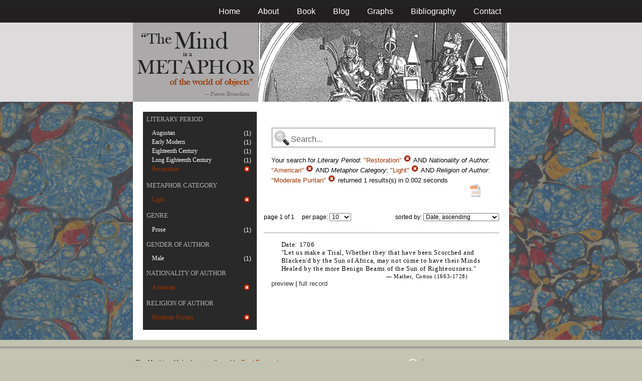

--- FILE ---
content_type: text/html; charset=utf-8
request_url: https://metaphors.lib.virginia.edu/metaphors?f%5Bauthor_nationality%5D%5B%5D=American&f%5Bauthor_religion%5D%5B%5D=Moderate+Puritan&f%5Bcategories%5D%5B%5D=Light&f%5Bwork_literary_period%5D%5B%5D=Restoration
body_size: 13796
content:
<!DOCTYPE html PUBLIC "-//W3C//DTD HTML 4.01//EN"
   "http://www.w3.org/TR/html4/strict.dtd">

<html lang="en">

	<head>
		<meta http-equiv="Content-Type" content="text/html; charset=utf-8">
		<title>The Mind is a Metaphor | Browse the Database</title>
		<link href="/stylesheets/base-min.css" media="screen" rel="stylesheet" type="text/css">
		<link href="/stylesheets/screen.css" media="screen" rel="stylesheet" type="text/css">
		
		<script src="/javascripts/jquery-1.3.2.min.js?1401823053" type="text/javascript"></script>
		<link rel="alternate" type="application/rss+xml" title="Mind is a Metaphor RSS Feed" href="/metaphors.rss">
	</head>
	
	<body>
		<div id="doc3" class="yui-t2">
			<div id="yui-main">
			<div id="hd" class="banner">
				<div id="header_nav">
					<ul>
						<li><a href="/metaphors">Home</a></li>
						<li><a href="/about">About</a></li>
						<li><a href="/book">Book</a></li>
						<li><a href="/blog">Blog</a></li>
						<li><a href="/graphs">Graphs</a></li>
						<li><a href="/bibliography">Bibliography</a></li>
						<li><a href="/contact">Contact</a></li>
					</ul>
				</div>
				
				<div id="logo_band">
					<a href="/metaphors"><img src="/images/logo.jpg" class="logo" alt="The Mind is a Metaphor" title="The Mind is a Metaphor"></a>
				</div>
			</div>
			
			<div id="bd">
				<div id="main_content">
					<script src="/javascripts/public.js?1401823053" type="text/javascript"></script>



<div id="metaphor_content" class="yui-gd">

	<div id="sidebar" class="yui-u first">
		<ul id="menu" class="-menu -collapsible -expandfirst">
	 
	 
		
		<li class="caps">
			<a href="/facets_about">Literary Period</a>
			
			<ul class="submenu">
				
				<li>
					
						<div class="container">
						<span class="left facet_label">
							<a href="/metaphors?f%5Bauthor_nationality%5D%5B%5D=American&amp;f%5Bauthor_religion%5D%5B%5D=Moderate+Puritan&amp;f%5Bcategories%5D%5B%5D=Light&amp;f%5Bwork_literary_period%5D%5B%5D=Restoration&amp;f%5Bwork_literary_period%5D%5B%5D=Augustan">Augustan</a>
						</span>
						<span class="right rightText facet_count">(1)</span>
						</div>
					
				</li>
				
				<li>
					
						<div class="container">
						<span class="left facet_label">
							<a href="/metaphors?f%5Bauthor_nationality%5D%5B%5D=American&amp;f%5Bauthor_religion%5D%5B%5D=Moderate+Puritan&amp;f%5Bcategories%5D%5B%5D=Light&amp;f%5Bwork_literary_period%5D%5B%5D=Restoration&amp;f%5Bwork_literary_period%5D%5B%5D=Early+Modern">Early Modern</a>
						</span>
						<span class="right rightText facet_count">(1)</span>
						</div>
					
				</li>
				
				<li>
					
						<div class="container">
						<span class="left facet_label">
							<a href="/metaphors?f%5Bauthor_nationality%5D%5B%5D=American&amp;f%5Bauthor_religion%5D%5B%5D=Moderate+Puritan&amp;f%5Bcategories%5D%5B%5D=Light&amp;f%5Bwork_literary_period%5D%5B%5D=Restoration&amp;f%5Bwork_literary_period%5D%5B%5D=Eighteenth+Century">Eighteenth Century</a>
						</span>
						<span class="right rightText facet_count">(1)</span>
						</div>
					
				</li>
				
				<li>
					
						<div class="container">
						<span class="left facet_label">
							<a href="/metaphors?f%5Bauthor_nationality%5D%5B%5D=American&amp;f%5Bauthor_religion%5D%5B%5D=Moderate+Puritan&amp;f%5Bcategories%5D%5B%5D=Light&amp;f%5Bwork_literary_period%5D%5B%5D=Restoration&amp;f%5Bwork_literary_period%5D%5B%5D=Long+Eighteenth+Century">Long Eighteenth Century</a>
						</span>
						<span class="right rightText facet_count">(1)</span>
						</div>
					
				</li>
				
				<li>
					
		   				<div class="container">
						<span class="left selected">
							Restoration
						</span>
						<span class="right rightText facet_count">
							
							<a href="/metaphors?&amp;f%5Bauthor_nationality%5D%5B%5D=American&amp;f%5Bauthor_religion%5D%5B%5D=Moderate+Puritan&amp;f%5Bcategories%5D%5B%5D=Light">
								<img alt="Cancel_16" src="/images/cancel_16.png?1401823053" />
							</a>
						</span>
						</div>
					
				</li>
				
			</ul>
		</li>
	 
	 
		
		<li class="caps">
			<a href="/facets_about">Metaphor Category</a>
			
			<ul class="submenu">
				
				<li>
					
		   				<div class="container">
						<span class="left selected">
							Light
						</span>
						<span class="right rightText facet_count">
							
							<a href="/metaphors?&amp;f%5Bauthor_nationality%5D%5B%5D=American&amp;f%5Bauthor_religion%5D%5B%5D=Moderate+Puritan&amp;f%5Bwork_literary_period%5D%5B%5D=Restoration">
								<img alt="Cancel_16" src="/images/cancel_16.png?1401823053" />
							</a>
						</span>
						</div>
					
				</li>
				
			</ul>
		</li>
	 
	 
		
		<li class="caps">
			<a href="/facets_about">Genre</a>
			
			<ul class="submenu">
				
				<li>
					
						<div class="container">
						<span class="left facet_label">
							<a href="/metaphors?f%5Bauthor_nationality%5D%5B%5D=American&amp;f%5Bauthor_religion%5D%5B%5D=Moderate+Puritan&amp;f%5Bcategories%5D%5B%5D=Light&amp;f%5Bwork_genres%5D%5B%5D=Prose&amp;f%5Bwork_literary_period%5D%5B%5D=Restoration">Prose</a>
						</span>
						<span class="right rightText facet_count">(1)</span>
						</div>
					
				</li>
				
			</ul>
		</li>
	 
	 
		
		<li class="caps">
			<a href="/facets_about">Gender of Author</a>
			
			<ul class="submenu">
				
				<li>
					
						<div class="container">
						<span class="left facet_label">
							<a href="/metaphors?f%5Bauthor_gender%5D%5B%5D=Male&amp;f%5Bauthor_nationality%5D%5B%5D=American&amp;f%5Bauthor_religion%5D%5B%5D=Moderate+Puritan&amp;f%5Bcategories%5D%5B%5D=Light&amp;f%5Bwork_literary_period%5D%5B%5D=Restoration">Male</a>
						</span>
						<span class="right rightText facet_count">(1)</span>
						</div>
					
				</li>
				
			</ul>
		</li>
	 
	 
		
		<li class="caps">
			<a href="/facets_about">Nationality of Author</a>
			
			<ul class="submenu">
				
				<li>
					
		   				<div class="container">
						<span class="left selected">
							American
						</span>
						<span class="right rightText facet_count">
							
							<a href="/metaphors?&amp;f%5Bauthor_religion%5D%5B%5D=Moderate+Puritan&amp;f%5Bcategories%5D%5B%5D=Light&amp;f%5Bwork_literary_period%5D%5B%5D=Restoration">
								<img alt="Cancel_16" src="/images/cancel_16.png?1401823053" />
							</a>
						</span>
						</div>
					
				</li>
				
			</ul>
		</li>
	 
	 
		 
	 
		
		<li class="caps">
			<a href="/facets_about">Religion of Author</a>
			
			<ul class="submenu">
				
				<li>
					
		   				<div class="container">
						<span class="left selected">
							Moderate Puritan
						</span>
						<span class="right rightText facet_count">
							
							<a href="/metaphors?&amp;f%5Bauthor_nationality%5D%5B%5D=American&amp;f%5Bcategories%5D%5B%5D=Light&amp;f%5Bwork_literary_period%5D%5B%5D=Restoration">
								<img alt="Cancel_16" src="/images/cancel_16.png?1401823053" />
							</a>
						</span>
						</div>
					
				</li>
				
			</ul>
		</li>
	
</ul>
	</div>
	
	<div class="yui-u">
		
		<div id="search_box">
			
			<form action="/metaphors" method="get">
				<fieldset class="search">
					<legend>&nbsp;</legend>
					<label for="q"></label>
					<input class="q" id="q" name="q" type="text" />
						
							
								
									<input id="f_work_literary_period_" name="f[work_literary_period][]" type="hidden" value="Restoration" />
								
							
								
									<input id="f_author_nationality_" name="f[author_nationality][]" type="hidden" value="American" />
								
							
								
									<input id="f_categories_" name="f[categories][]" type="hidden" value="Light" />
								
							
								
									<input id="f_author_religion_" name="f[author_religion][]" type="hidden" value="Moderate Puritan" />
								
							
						
					<input id="sort" name="sort" type="hidden" value="relevance" />
					
				</fieldset>
			</form>
			 
			<div id="searchParamsMsg">
				

Your search for

	

	

	
		
		
			
		
			
		
			
		
			
		
		
				<strong>Literary Period</strong>: 
				
				
					
				
				
						<em>"Restoration"</em> <a href="/metaphors?&amp;f%5Bauthor_nationality%5D%5B%5D=American&amp;f%5Bauthor_religion%5D%5B%5D=Moderate+Puritan&amp;f%5Bcategories%5D%5B%5D=Light" class="delete">
						<img alt="Cancel_16" src="/images/cancel_16.png?1401823053" />
						</a>
					
			 AND 
				<strong>Nationality of Author</strong>: 
				
				
					
				
				
						<em>"American"</em> <a href="/metaphors?&amp;f%5Bauthor_religion%5D%5B%5D=Moderate+Puritan&amp;f%5Bcategories%5D%5B%5D=Light&amp;f%5Bwork_literary_period%5D%5B%5D=Restoration" class="delete">
						<img alt="Cancel_16" src="/images/cancel_16.png?1401823053" />
						</a>
					
			 AND 
				<strong>Metaphor Category</strong>: 
				
				
					
				
				
						<em>"Light"</em> <a href="/metaphors?&amp;f%5Bauthor_nationality%5D%5B%5D=American&amp;f%5Bauthor_religion%5D%5B%5D=Moderate+Puritan&amp;f%5Bwork_literary_period%5D%5B%5D=Restoration" class="delete">
						<img alt="Cancel_16" src="/images/cancel_16.png?1401823053" />
						</a>
					
			 AND 
				<strong>Religion of Author</strong>: 
				
				
					
				
				
						<em>"Moderate Puritan"</em> <a href="/metaphors?&amp;f%5Bauthor_nationality%5D%5B%5D=American&amp;f%5Bcategories%5D%5B%5D=Light&amp;f%5Bwork_literary_period%5D%5B%5D=Restoration" class="delete">
						<img alt="Cancel_16" src="/images/cancel_16.png?1401823053" />
						</a>
					
			
	

	returned 1 results(s) in 0.002 seconds
	
		<p class="right">
		
			<a href="/metaphors.csv?f%5Bauthor_nationality%5D%5B%5D=American&amp;f%5Bauthor_religion%5D%5B%5D=Moderate+Puritan&amp;f%5Bcategories%5D%5B%5D=Light&amp;f%5Bwork_literary_period%5D%5B%5D=Restoration">
			<img alt="CSV" height="25" src="/images/doc_csv_icon.png?1401823053" title="Download Page Results as CSV" width="25" />
			</a>
		</p>
	


			</div>
			
		</div>
		
		
		
			<script type="text/javascript">
$(function(){
	//$('#sortOrderSelect').hide();
	$('#sortOrderSelect').change(function(){
		$('#resultsForm').submit();
	});
	$('#sortBy').click(function(){
		$(this).hide();
		$('#sortOrderSelect').show().focus();
		return false;
	});
})
</script>


<form id="resultsForm" action="/metaphors">
	
	
	
		<input id="f_work_literary_period_" name="f[work_literary_period][]" type="hidden" value="Restoration" />
	
		<input id="f_author_nationality_" name="f[author_nationality][]" type="hidden" value="American" />
	
		<input id="f_categories_" name="f[categories][]" type="hidden" value="Light" />
	
		<input id="f_author_religion_" name="f[author_religion][]" type="hidden" value="Moderate Puritan" />
	
	
	<div id="resultsHeader" class="container">
		<div class="left half">
			page 1 of 1
			&nbsp;&nbsp;&nbsp;
			per page:
			<select name="per_page" id="perPageSelect">
				<option label="10" value="10">10</option><option label="25" value="25">25</option><option label="100" value="100">100</option>
			</select>
		</div>
		
		<div class="right half rightText">
			sorted by: <select name="sort" id="sortOrderSelect">
				<option label="Date, ascending" value="date">Date, ascending</option><option label="Date, descending" value="-date">Date, descending</option><option label="Relevance, ascending" value="relevance">Relevance, ascending</option><option label="Relevance, descending" value="-relevance">Relevance, descending</option><option label="Author, ascending" value="author">Author, ascending</option><option label="Author, descending" value="-author">Author, descending</option>
			</select>
		</div>
	</div>
	
	
	
</form>

			
	
	<div class="result">
		
		
		<p><strong>Date:</strong> 1706</p>
		
		
		<p>"Let us make a Trial, Whether they that have been Scorched and Blacken'd by the Sun of Africa, may not come to have their Minds Healed by the more Benign Beams of the Sun of Righteousness."</p>
		
		<blockquote>
			
				
					<p class="attribution">&mdash; Mather, Cotton (1663-1728)</p>
				
			
		</blockquote>
		
		<a href="/metaphors/19093" class="load_details">preview</a>
		 | 
		<a href="/metaphors/19093" title="The Negro Christianized">full record</a> 
		
		<div class="details_container"></div>
	</div>
	

		
	
		<div id="results">
			
				
			
		</div>
	</div>
</div>

				</div>
			</div>

			<div id="ft">
				<div id="ft_wrap">
				<div class="scholars_lab_logo">
					<a href="http://lib.virginia.edu/scholarslab/"><img src="/images/slab.png" alt="Scholars' Lab"/></a>
				</div>
				<div id="util_container">
					<div class="copyright">
						<a href="http://creativecommons.org/licenses/by-nc-sa/2.5/">This work is CC licensed <img src="/images/cc_logo.png" alt="creative commons"/></a>
					</div>
					<div class="rss">
						<a href="/metaphors.rss?f%5Bauthor_nationality%5D%5B%5D=American&amp;f%5Bauthor_religion%5D%5B%5D=Moderate+Puritan&amp;f%5Bcategories%5D%5B%5D=Light&amp;f%5Bwork_literary_period%5D%5B%5D=Restoration&amp;sort=-timestamp">
							Subscribe to our RSS feed <img src="/images/rss.png" alt="rss feed"/>
						</a>
					</div>
					<div class="contact">
						<a href="/contact">
							Contact us <img src="/images/mail.png" alt="contact"/>
						</a>
					</div>
				</div>
				<div id="author_container">
					<p><em>The Mind is a Metaphor</em> is authored by <a href="http://www.engl.virginia.edu/people/bmp7e">Brad Pasanek</a>, Assistant Professor of English, <a href="http://virginia.edu">University of Virginia</a>.</p>
				</div>
				</div>
			</div>
			</div>
		</div>
		<script type="text/javascript">
		var gaJsHost = (("https:" == document.location.protocol) ? "https://ssl." : "http://www.");
		document.write(unescape("%3Cscript src='" + gaJsHost + "google-analytics.com/ga.js' type='text/javascript'%3E%3C/script%3E"));
		</script>
		<script type="text/javascript">
		try {
		var pageTracker = _gat._getTracker("UA-12325321-1");
		pageTracker._trackPageview();
		} catch(err) {}</script>
	</body>
</html>
